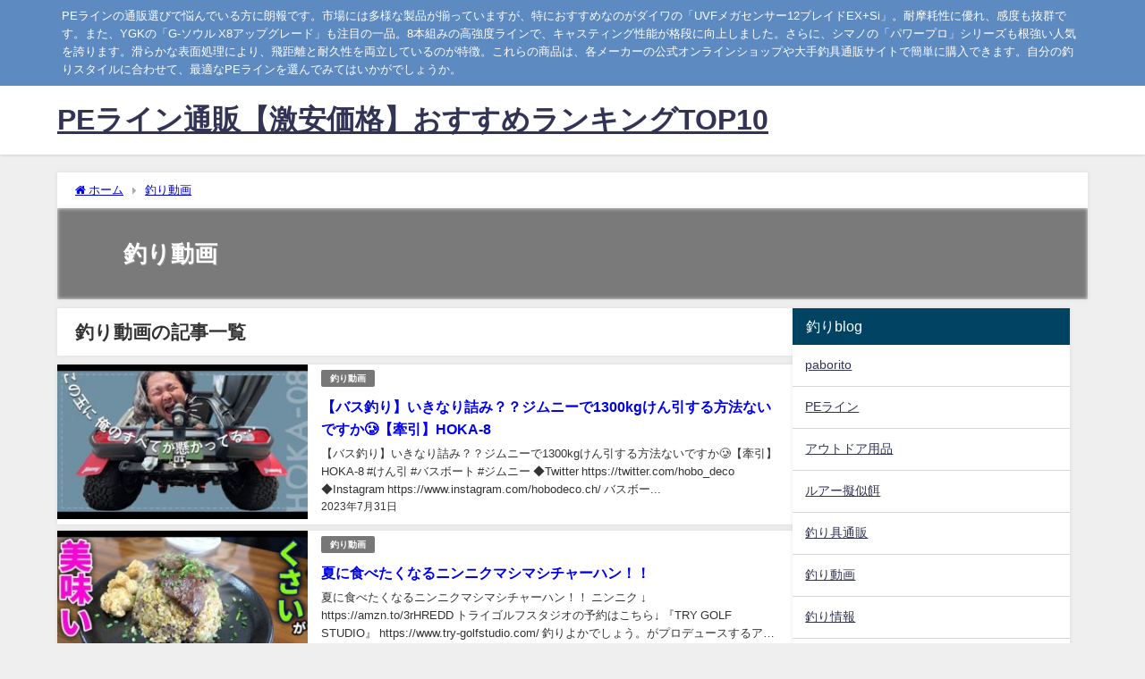

--- FILE ---
content_type: text/html; charset=UTF-8
request_url: https://www.seedexport.info/?cat=1&paged=45
body_size: 15955
content:
<!DOCTYPE html>
<html lang="ja">
<head>
<meta charset="utf-8">
<meta http-equiv="X-UA-Compatible" content="IE=edge">
<meta name="viewport" content="width=device-width, initial-scale=1" />
<title>釣り動画(ページ45)</title>
<meta name="description" content="">
<link rel="canonical" href="https://www.seedexport.info/?cat=1">
<link rel="shortcut icon" href="">
<!--[if IE]>
		<link rel="shortcut icon" href="">
<![endif]-->
<link rel="apple-touch-icon" href="" />

<!-- Search Engine Optimization by Rank Math - https://rankmath.com/ -->
<meta name="robots" content="index, follow, max-snippet:-1, max-video-preview:-1, max-image-preview:large"/>
<link rel="canonical" href="https://www.seedexport.info/?cat=1&paged=45" />
<link rel="prev" href="https://www.seedexport.info/?cat=1&#038;paged=44" />
<link rel="next" href="https://www.seedexport.info/?cat=1&#038;paged=46" />
<meta property="og:locale" content="ja_JP" />
<meta property="og:type" content="article" />
<meta property="og:title" content="釣り動画 - PEライン通販【激安価格】おすすめランキングTOP10" />
<meta property="og:url" content="https://www.seedexport.info/?cat=1&#038;paged=45" />
<meta property="og:site_name" content="PEライン通販【激安価格】おすすめランキングTOP10" />
<meta name="twitter:card" content="summary_large_image" />
<meta name="twitter:title" content="釣り動画 - PEライン通販【激安価格】おすすめランキングTOP10" />
<meta name="twitter:label1" content="投稿" />
<meta name="twitter:data1" content="5235" />
<script type="application/ld+json" class="rank-math-schema">{"@context":"https://schema.org","@graph":[{"@type":"Person","@id":"https://www.seedexport.info/#person","name":"PE\u30e9\u30a4\u30f3\u306e\u304a\u3059\u3059\u308110\u9078\uff01\u7279\u5fb4"},{"@type":"WebSite","@id":"https://www.seedexport.info/#website","url":"https://www.seedexport.info","name":"PE\u30e9\u30a4\u30f3\u306e\u304a\u3059\u3059\u308110\u9078\uff01\u7279\u5fb4","publisher":{"@id":"https://www.seedexport.info/#person"},"inLanguage":"ja"},{"@type":"CollectionPage","@id":"https://www.seedexport.info/?cat=1&amp;paged=45#webpage","url":"https://www.seedexport.info/?cat=1&amp;paged=45","name":"\u91e3\u308a\u52d5\u753b - PE\u30e9\u30a4\u30f3\u901a\u8ca9\u3010\u6fc0\u5b89\u4fa1\u683c\u3011\u304a\u3059\u3059\u3081\u30e9\u30f3\u30ad\u30f3\u30b0TOP10","isPartOf":{"@id":"https://www.seedexport.info/#website"},"inLanguage":"ja"}]}</script>
<!-- /Rank Math WordPress SEO プラグイン -->

<link rel='dns-prefetch' href='//cdnjs.cloudflare.com' />
<link rel='dns-prefetch' href='//www.googletagmanager.com' />
<link rel="alternate" type="application/rss+xml" title="PEライン通販【激安価格】おすすめランキングTOP10 &raquo; フィード" href="https://www.seedexport.info/?feed=rss2" />
<link rel="alternate" type="application/rss+xml" title="PEライン通販【激安価格】おすすめランキングTOP10 &raquo; コメントフィード" href="https://www.seedexport.info/?feed=comments-rss2" />
<link rel="alternate" type="application/rss+xml" title="PEライン通販【激安価格】おすすめランキングTOP10 &raquo; 釣り動画 カテゴリーのフィード" href="https://www.seedexport.info/?feed=rss2&#038;cat=1" />
<style id='wp-img-auto-sizes-contain-inline-css' type='text/css'>
img:is([sizes=auto i],[sizes^="auto," i]){contain-intrinsic-size:3000px 1500px}
/*# sourceURL=wp-img-auto-sizes-contain-inline-css */
</style>
<style id='wp-block-library-inline-css' type='text/css'>
:root{--wp-block-synced-color:#7a00df;--wp-block-synced-color--rgb:122,0,223;--wp-bound-block-color:var(--wp-block-synced-color);--wp-editor-canvas-background:#ddd;--wp-admin-theme-color:#007cba;--wp-admin-theme-color--rgb:0,124,186;--wp-admin-theme-color-darker-10:#006ba1;--wp-admin-theme-color-darker-10--rgb:0,107,160.5;--wp-admin-theme-color-darker-20:#005a87;--wp-admin-theme-color-darker-20--rgb:0,90,135;--wp-admin-border-width-focus:2px}@media (min-resolution:192dpi){:root{--wp-admin-border-width-focus:1.5px}}.wp-element-button{cursor:pointer}:root .has-very-light-gray-background-color{background-color:#eee}:root .has-very-dark-gray-background-color{background-color:#313131}:root .has-very-light-gray-color{color:#eee}:root .has-very-dark-gray-color{color:#313131}:root .has-vivid-green-cyan-to-vivid-cyan-blue-gradient-background{background:linear-gradient(135deg,#00d084,#0693e3)}:root .has-purple-crush-gradient-background{background:linear-gradient(135deg,#34e2e4,#4721fb 50%,#ab1dfe)}:root .has-hazy-dawn-gradient-background{background:linear-gradient(135deg,#faaca8,#dad0ec)}:root .has-subdued-olive-gradient-background{background:linear-gradient(135deg,#fafae1,#67a671)}:root .has-atomic-cream-gradient-background{background:linear-gradient(135deg,#fdd79a,#004a59)}:root .has-nightshade-gradient-background{background:linear-gradient(135deg,#330968,#31cdcf)}:root .has-midnight-gradient-background{background:linear-gradient(135deg,#020381,#2874fc)}:root{--wp--preset--font-size--normal:16px;--wp--preset--font-size--huge:42px}.has-regular-font-size{font-size:1em}.has-larger-font-size{font-size:2.625em}.has-normal-font-size{font-size:var(--wp--preset--font-size--normal)}.has-huge-font-size{font-size:var(--wp--preset--font-size--huge)}.has-text-align-center{text-align:center}.has-text-align-left{text-align:left}.has-text-align-right{text-align:right}.has-fit-text{white-space:nowrap!important}#end-resizable-editor-section{display:none}.aligncenter{clear:both}.items-justified-left{justify-content:flex-start}.items-justified-center{justify-content:center}.items-justified-right{justify-content:flex-end}.items-justified-space-between{justify-content:space-between}.screen-reader-text{border:0;clip-path:inset(50%);height:1px;margin:-1px;overflow:hidden;padding:0;position:absolute;width:1px;word-wrap:normal!important}.screen-reader-text:focus{background-color:#ddd;clip-path:none;color:#444;display:block;font-size:1em;height:auto;left:5px;line-height:normal;padding:15px 23px 14px;text-decoration:none;top:5px;width:auto;z-index:100000}html :where(.has-border-color){border-style:solid}html :where([style*=border-top-color]){border-top-style:solid}html :where([style*=border-right-color]){border-right-style:solid}html :where([style*=border-bottom-color]){border-bottom-style:solid}html :where([style*=border-left-color]){border-left-style:solid}html :where([style*=border-width]){border-style:solid}html :where([style*=border-top-width]){border-top-style:solid}html :where([style*=border-right-width]){border-right-style:solid}html :where([style*=border-bottom-width]){border-bottom-style:solid}html :where([style*=border-left-width]){border-left-style:solid}html :where(img[class*=wp-image-]){height:auto;max-width:100%}:where(figure){margin:0 0 1em}html :where(.is-position-sticky){--wp-admin--admin-bar--position-offset:var(--wp-admin--admin-bar--height,0px)}@media screen and (max-width:600px){html :where(.is-position-sticky){--wp-admin--admin-bar--position-offset:0px}}

/*# sourceURL=wp-block-library-inline-css */
</style><style id='global-styles-inline-css' type='text/css'>
:root{--wp--preset--aspect-ratio--square: 1;--wp--preset--aspect-ratio--4-3: 4/3;--wp--preset--aspect-ratio--3-4: 3/4;--wp--preset--aspect-ratio--3-2: 3/2;--wp--preset--aspect-ratio--2-3: 2/3;--wp--preset--aspect-ratio--16-9: 16/9;--wp--preset--aspect-ratio--9-16: 9/16;--wp--preset--color--black: #000000;--wp--preset--color--cyan-bluish-gray: #abb8c3;--wp--preset--color--white: #ffffff;--wp--preset--color--pale-pink: #f78da7;--wp--preset--color--vivid-red: #cf2e2e;--wp--preset--color--luminous-vivid-orange: #ff6900;--wp--preset--color--luminous-vivid-amber: #fcb900;--wp--preset--color--light-green-cyan: #7bdcb5;--wp--preset--color--vivid-green-cyan: #00d084;--wp--preset--color--pale-cyan-blue: #8ed1fc;--wp--preset--color--vivid-cyan-blue: #0693e3;--wp--preset--color--vivid-purple: #9b51e0;--wp--preset--color--light-blue: #70b8f1;--wp--preset--color--light-red: #ff8178;--wp--preset--color--light-green: #2ac113;--wp--preset--color--light-yellow: #ffe822;--wp--preset--color--light-orange: #ffa30d;--wp--preset--color--blue: #00f;--wp--preset--color--red: #f00;--wp--preset--color--purple: #674970;--wp--preset--color--gray: #ccc;--wp--preset--gradient--vivid-cyan-blue-to-vivid-purple: linear-gradient(135deg,rgb(6,147,227) 0%,rgb(155,81,224) 100%);--wp--preset--gradient--light-green-cyan-to-vivid-green-cyan: linear-gradient(135deg,rgb(122,220,180) 0%,rgb(0,208,130) 100%);--wp--preset--gradient--luminous-vivid-amber-to-luminous-vivid-orange: linear-gradient(135deg,rgb(252,185,0) 0%,rgb(255,105,0) 100%);--wp--preset--gradient--luminous-vivid-orange-to-vivid-red: linear-gradient(135deg,rgb(255,105,0) 0%,rgb(207,46,46) 100%);--wp--preset--gradient--very-light-gray-to-cyan-bluish-gray: linear-gradient(135deg,rgb(238,238,238) 0%,rgb(169,184,195) 100%);--wp--preset--gradient--cool-to-warm-spectrum: linear-gradient(135deg,rgb(74,234,220) 0%,rgb(151,120,209) 20%,rgb(207,42,186) 40%,rgb(238,44,130) 60%,rgb(251,105,98) 80%,rgb(254,248,76) 100%);--wp--preset--gradient--blush-light-purple: linear-gradient(135deg,rgb(255,206,236) 0%,rgb(152,150,240) 100%);--wp--preset--gradient--blush-bordeaux: linear-gradient(135deg,rgb(254,205,165) 0%,rgb(254,45,45) 50%,rgb(107,0,62) 100%);--wp--preset--gradient--luminous-dusk: linear-gradient(135deg,rgb(255,203,112) 0%,rgb(199,81,192) 50%,rgb(65,88,208) 100%);--wp--preset--gradient--pale-ocean: linear-gradient(135deg,rgb(255,245,203) 0%,rgb(182,227,212) 50%,rgb(51,167,181) 100%);--wp--preset--gradient--electric-grass: linear-gradient(135deg,rgb(202,248,128) 0%,rgb(113,206,126) 100%);--wp--preset--gradient--midnight: linear-gradient(135deg,rgb(2,3,129) 0%,rgb(40,116,252) 100%);--wp--preset--font-size--small: .8em;--wp--preset--font-size--medium: 1em;--wp--preset--font-size--large: 1.2em;--wp--preset--font-size--x-large: 42px;--wp--preset--font-size--xlarge: 1.5em;--wp--preset--font-size--xxlarge: 2em;--wp--preset--spacing--20: 0.44rem;--wp--preset--spacing--30: 0.67rem;--wp--preset--spacing--40: 1rem;--wp--preset--spacing--50: 1.5rem;--wp--preset--spacing--60: 2.25rem;--wp--preset--spacing--70: 3.38rem;--wp--preset--spacing--80: 5.06rem;--wp--preset--shadow--natural: 6px 6px 9px rgba(0, 0, 0, 0.2);--wp--preset--shadow--deep: 12px 12px 50px rgba(0, 0, 0, 0.4);--wp--preset--shadow--sharp: 6px 6px 0px rgba(0, 0, 0, 0.2);--wp--preset--shadow--outlined: 6px 6px 0px -3px rgb(255, 255, 255), 6px 6px rgb(0, 0, 0);--wp--preset--shadow--crisp: 6px 6px 0px rgb(0, 0, 0);--wp--custom--spacing--small: max(1.25rem, 5vw);--wp--custom--spacing--medium: clamp(2rem, 8vw, calc(4 * var(--wp--style--block-gap)));--wp--custom--spacing--large: clamp(4rem, 10vw, 8rem);--wp--custom--spacing--outer: var(--wp--custom--spacing--small, 1.25rem);--wp--custom--typography--font-size--huge: clamp(2.25rem, 4vw, 2.75rem);--wp--custom--typography--font-size--gigantic: clamp(2.75rem, 6vw, 3.25rem);--wp--custom--typography--font-size--colossal: clamp(3.25rem, 8vw, 6.25rem);--wp--custom--typography--line-height--tiny: 1.15;--wp--custom--typography--line-height--small: 1.2;--wp--custom--typography--line-height--medium: 1.4;--wp--custom--typography--line-height--normal: 1.6;}:root { --wp--style--global--content-size: 769px;--wp--style--global--wide-size: 1240px; }:where(body) { margin: 0; }.wp-site-blocks > .alignleft { float: left; margin-right: 2em; }.wp-site-blocks > .alignright { float: right; margin-left: 2em; }.wp-site-blocks > .aligncenter { justify-content: center; margin-left: auto; margin-right: auto; }:where(.wp-site-blocks) > * { margin-block-start: 1.5em; margin-block-end: 0; }:where(.wp-site-blocks) > :first-child { margin-block-start: 0; }:where(.wp-site-blocks) > :last-child { margin-block-end: 0; }:root { --wp--style--block-gap: 1.5em; }:root :where(.is-layout-flow) > :first-child{margin-block-start: 0;}:root :where(.is-layout-flow) > :last-child{margin-block-end: 0;}:root :where(.is-layout-flow) > *{margin-block-start: 1.5em;margin-block-end: 0;}:root :where(.is-layout-constrained) > :first-child{margin-block-start: 0;}:root :where(.is-layout-constrained) > :last-child{margin-block-end: 0;}:root :where(.is-layout-constrained) > *{margin-block-start: 1.5em;margin-block-end: 0;}:root :where(.is-layout-flex){gap: 1.5em;}:root :where(.is-layout-grid){gap: 1.5em;}.is-layout-flow > .alignleft{float: left;margin-inline-start: 0;margin-inline-end: 2em;}.is-layout-flow > .alignright{float: right;margin-inline-start: 2em;margin-inline-end: 0;}.is-layout-flow > .aligncenter{margin-left: auto !important;margin-right: auto !important;}.is-layout-constrained > .alignleft{float: left;margin-inline-start: 0;margin-inline-end: 2em;}.is-layout-constrained > .alignright{float: right;margin-inline-start: 2em;margin-inline-end: 0;}.is-layout-constrained > .aligncenter{margin-left: auto !important;margin-right: auto !important;}.is-layout-constrained > :where(:not(.alignleft):not(.alignright):not(.alignfull)){max-width: var(--wp--style--global--content-size);margin-left: auto !important;margin-right: auto !important;}.is-layout-constrained > .alignwide{max-width: var(--wp--style--global--wide-size);}body .is-layout-flex{display: flex;}.is-layout-flex{flex-wrap: wrap;align-items: center;}.is-layout-flex > :is(*, div){margin: 0;}body .is-layout-grid{display: grid;}.is-layout-grid > :is(*, div){margin: 0;}body{padding-top: 0px;padding-right: 0px;padding-bottom: 0px;padding-left: 0px;}:root :where(.wp-element-button, .wp-block-button__link){background-color: #32373c;border-width: 0;color: #fff;font-family: inherit;font-size: inherit;font-style: inherit;font-weight: inherit;letter-spacing: inherit;line-height: inherit;padding-top: calc(0.667em + 2px);padding-right: calc(1.333em + 2px);padding-bottom: calc(0.667em + 2px);padding-left: calc(1.333em + 2px);text-decoration: none;text-transform: inherit;}.has-black-color{color: var(--wp--preset--color--black) !important;}.has-cyan-bluish-gray-color{color: var(--wp--preset--color--cyan-bluish-gray) !important;}.has-white-color{color: var(--wp--preset--color--white) !important;}.has-pale-pink-color{color: var(--wp--preset--color--pale-pink) !important;}.has-vivid-red-color{color: var(--wp--preset--color--vivid-red) !important;}.has-luminous-vivid-orange-color{color: var(--wp--preset--color--luminous-vivid-orange) !important;}.has-luminous-vivid-amber-color{color: var(--wp--preset--color--luminous-vivid-amber) !important;}.has-light-green-cyan-color{color: var(--wp--preset--color--light-green-cyan) !important;}.has-vivid-green-cyan-color{color: var(--wp--preset--color--vivid-green-cyan) !important;}.has-pale-cyan-blue-color{color: var(--wp--preset--color--pale-cyan-blue) !important;}.has-vivid-cyan-blue-color{color: var(--wp--preset--color--vivid-cyan-blue) !important;}.has-vivid-purple-color{color: var(--wp--preset--color--vivid-purple) !important;}.has-light-blue-color{color: var(--wp--preset--color--light-blue) !important;}.has-light-red-color{color: var(--wp--preset--color--light-red) !important;}.has-light-green-color{color: var(--wp--preset--color--light-green) !important;}.has-light-yellow-color{color: var(--wp--preset--color--light-yellow) !important;}.has-light-orange-color{color: var(--wp--preset--color--light-orange) !important;}.has-blue-color{color: var(--wp--preset--color--blue) !important;}.has-red-color{color: var(--wp--preset--color--red) !important;}.has-purple-color{color: var(--wp--preset--color--purple) !important;}.has-gray-color{color: var(--wp--preset--color--gray) !important;}.has-black-background-color{background-color: var(--wp--preset--color--black) !important;}.has-cyan-bluish-gray-background-color{background-color: var(--wp--preset--color--cyan-bluish-gray) !important;}.has-white-background-color{background-color: var(--wp--preset--color--white) !important;}.has-pale-pink-background-color{background-color: var(--wp--preset--color--pale-pink) !important;}.has-vivid-red-background-color{background-color: var(--wp--preset--color--vivid-red) !important;}.has-luminous-vivid-orange-background-color{background-color: var(--wp--preset--color--luminous-vivid-orange) !important;}.has-luminous-vivid-amber-background-color{background-color: var(--wp--preset--color--luminous-vivid-amber) !important;}.has-light-green-cyan-background-color{background-color: var(--wp--preset--color--light-green-cyan) !important;}.has-vivid-green-cyan-background-color{background-color: var(--wp--preset--color--vivid-green-cyan) !important;}.has-pale-cyan-blue-background-color{background-color: var(--wp--preset--color--pale-cyan-blue) !important;}.has-vivid-cyan-blue-background-color{background-color: var(--wp--preset--color--vivid-cyan-blue) !important;}.has-vivid-purple-background-color{background-color: var(--wp--preset--color--vivid-purple) !important;}.has-light-blue-background-color{background-color: var(--wp--preset--color--light-blue) !important;}.has-light-red-background-color{background-color: var(--wp--preset--color--light-red) !important;}.has-light-green-background-color{background-color: var(--wp--preset--color--light-green) !important;}.has-light-yellow-background-color{background-color: var(--wp--preset--color--light-yellow) !important;}.has-light-orange-background-color{background-color: var(--wp--preset--color--light-orange) !important;}.has-blue-background-color{background-color: var(--wp--preset--color--blue) !important;}.has-red-background-color{background-color: var(--wp--preset--color--red) !important;}.has-purple-background-color{background-color: var(--wp--preset--color--purple) !important;}.has-gray-background-color{background-color: var(--wp--preset--color--gray) !important;}.has-black-border-color{border-color: var(--wp--preset--color--black) !important;}.has-cyan-bluish-gray-border-color{border-color: var(--wp--preset--color--cyan-bluish-gray) !important;}.has-white-border-color{border-color: var(--wp--preset--color--white) !important;}.has-pale-pink-border-color{border-color: var(--wp--preset--color--pale-pink) !important;}.has-vivid-red-border-color{border-color: var(--wp--preset--color--vivid-red) !important;}.has-luminous-vivid-orange-border-color{border-color: var(--wp--preset--color--luminous-vivid-orange) !important;}.has-luminous-vivid-amber-border-color{border-color: var(--wp--preset--color--luminous-vivid-amber) !important;}.has-light-green-cyan-border-color{border-color: var(--wp--preset--color--light-green-cyan) !important;}.has-vivid-green-cyan-border-color{border-color: var(--wp--preset--color--vivid-green-cyan) !important;}.has-pale-cyan-blue-border-color{border-color: var(--wp--preset--color--pale-cyan-blue) !important;}.has-vivid-cyan-blue-border-color{border-color: var(--wp--preset--color--vivid-cyan-blue) !important;}.has-vivid-purple-border-color{border-color: var(--wp--preset--color--vivid-purple) !important;}.has-light-blue-border-color{border-color: var(--wp--preset--color--light-blue) !important;}.has-light-red-border-color{border-color: var(--wp--preset--color--light-red) !important;}.has-light-green-border-color{border-color: var(--wp--preset--color--light-green) !important;}.has-light-yellow-border-color{border-color: var(--wp--preset--color--light-yellow) !important;}.has-light-orange-border-color{border-color: var(--wp--preset--color--light-orange) !important;}.has-blue-border-color{border-color: var(--wp--preset--color--blue) !important;}.has-red-border-color{border-color: var(--wp--preset--color--red) !important;}.has-purple-border-color{border-color: var(--wp--preset--color--purple) !important;}.has-gray-border-color{border-color: var(--wp--preset--color--gray) !important;}.has-vivid-cyan-blue-to-vivid-purple-gradient-background{background: var(--wp--preset--gradient--vivid-cyan-blue-to-vivid-purple) !important;}.has-light-green-cyan-to-vivid-green-cyan-gradient-background{background: var(--wp--preset--gradient--light-green-cyan-to-vivid-green-cyan) !important;}.has-luminous-vivid-amber-to-luminous-vivid-orange-gradient-background{background: var(--wp--preset--gradient--luminous-vivid-amber-to-luminous-vivid-orange) !important;}.has-luminous-vivid-orange-to-vivid-red-gradient-background{background: var(--wp--preset--gradient--luminous-vivid-orange-to-vivid-red) !important;}.has-very-light-gray-to-cyan-bluish-gray-gradient-background{background: var(--wp--preset--gradient--very-light-gray-to-cyan-bluish-gray) !important;}.has-cool-to-warm-spectrum-gradient-background{background: var(--wp--preset--gradient--cool-to-warm-spectrum) !important;}.has-blush-light-purple-gradient-background{background: var(--wp--preset--gradient--blush-light-purple) !important;}.has-blush-bordeaux-gradient-background{background: var(--wp--preset--gradient--blush-bordeaux) !important;}.has-luminous-dusk-gradient-background{background: var(--wp--preset--gradient--luminous-dusk) !important;}.has-pale-ocean-gradient-background{background: var(--wp--preset--gradient--pale-ocean) !important;}.has-electric-grass-gradient-background{background: var(--wp--preset--gradient--electric-grass) !important;}.has-midnight-gradient-background{background: var(--wp--preset--gradient--midnight) !important;}.has-small-font-size{font-size: var(--wp--preset--font-size--small) !important;}.has-medium-font-size{font-size: var(--wp--preset--font-size--medium) !important;}.has-large-font-size{font-size: var(--wp--preset--font-size--large) !important;}.has-x-large-font-size{font-size: var(--wp--preset--font-size--x-large) !important;}.has-xlarge-font-size{font-size: var(--wp--preset--font-size--xlarge) !important;}.has-xxlarge-font-size{font-size: var(--wp--preset--font-size--xxlarge) !important;}
/*# sourceURL=global-styles-inline-css */
</style>

<link rel='stylesheet'  href='https://www.seedexport.info/wp-content/themes/diver/css/style.min.css?ver=6.9&#038;theme=6.1.11'  media='all'>
<link rel='stylesheet'  href='https://www.seedexport.info/wp-content/themes/diver-child/diver_child/style.css?theme=6.1.11'  media='all'>
<script type="text/javascript"src="https://www.seedexport.info/wp-includes/js/jquery/jquery.min.js?ver=3.7.1&amp;theme=6.1.11" id="jquery-core-js"></script>
<script type="text/javascript"src="https://www.seedexport.info/wp-includes/js/jquery/jquery-migrate.min.js?ver=3.4.1&amp;theme=6.1.11" id="jquery-migrate-js"></script>
<link rel="https://api.w.org/" href="https://www.seedexport.info/index.php?rest_route=/" /><link rel="alternate" title="JSON" type="application/json" href="https://www.seedexport.info/index.php?rest_route=/wp/v2/categories/1" /><link rel="EditURI" type="application/rsd+xml" title="RSD" href="https://www.seedexport.info/xmlrpc.php?rsd" />
<meta name="generator" content="WordPress 6.9" />
<meta name="generator" content="Site Kit by Google 1.171.0" /><script type="application/ld+json" class="json-ld">[]</script>
<link rel="prev" href="https://www.seedexport.info/?cat=1&#038;paged=44" />
<link rel="next" href="https://www.seedexport.info/?cat=1&#038;paged=46" />
<style>body{background-image:url('');}</style> <style> #onlynav ul ul,#nav_fixed #nav ul ul,.header-logo #nav ul ul {visibility:hidden;opacity:0;transition:.2s ease-in-out;transform:translateY(10px);}#onlynav ul ul ul,#nav_fixed #nav ul ul ul,.header-logo #nav ul ul ul {transform:translateX(-20px) translateY(0);}#onlynav ul li:hover > ul,#nav_fixed #nav ul li:hover > ul,.header-logo #nav ul li:hover > ul{visibility:visible;opacity:1;transform:translateY(0);}#onlynav ul ul li:hover > ul,#nav_fixed #nav ul ul li:hover > ul,.header-logo #nav ul ul li:hover > ul{transform:translateX(0) translateY(0);}</style><style>body{background-color:#efefef;color:#333333;}:where(a){color:#333355;}:where(a):hover{color:#6495ED}:where(.content){color:#000;}:where(.content) a{color:#6f97bc;}:where(.content) a:hover{color:#6495ED;}.header-wrap,#header ul.sub-menu, #header ul.children,#scrollnav,.description_sp{background:#ffffff;color:#333333}.header-wrap a,#scrollnav a,div.logo_title{color:#333355;}.header-wrap a:hover,div.logo_title:hover{color:#6495ED}.drawer-nav-btn span{background-color:#333355;}.drawer-nav-btn:before,.drawer-nav-btn:after {border-color:#333355;}#scrollnav ul li a{background:rgba(255,255,255,.8);color:#505050}.header_small_menu{background:#5d8ac1;color:#fff}.header_small_menu a{color:#fff}.header_small_menu a:hover{color:#6495ED}#nav_fixed.fixed, #nav_fixed #nav ul ul{background:#ffffff;color:#333333}#nav_fixed.fixed a,#nav_fixed .logo_title{color:#333355}#nav_fixed.fixed a:hover{color:#6495ED}#nav_fixed .drawer-nav-btn:before,#nav_fixed .drawer-nav-btn:after{border-color:#333355;}#nav_fixed .drawer-nav-btn span{background-color:#333355;}#onlynav{background:#fff;color:#333}#onlynav ul li a{color:#333}#onlynav ul ul.sub-menu{background:#fff}#onlynav div > ul > li > a:before{border-color:#333}#onlynav ul > li:hover > a:hover,#onlynav ul>li:hover>a,#onlynav ul>li:hover li:hover>a,#onlynav ul li:hover ul li ul li:hover > a{background:#5d8ac1;color:#fff}#onlynav ul li ul li ul:before{border-left-color:#fff}#onlynav ul li:last-child ul li ul:before{border-right-color:#fff}#bigfooter{background:#fff;color:#333333}#bigfooter a{color:#333355}#bigfooter a:hover{color:#6495ED}#footer{background:#fff;color:#999}#footer a{color:#333355}#footer a:hover{color:#6495ED}#sidebar .widget{background:#fff;color:#333;}#sidebar .widget a{color:#333355;}#sidebar .widget a:hover{color:#6495ED;}.post-box-contents,#main-wrap #pickup_posts_container img,.hentry, #single-main .post-sub,.navigation,.single_thumbnail,.in_loop,#breadcrumb,.pickup-cat-list,.maintop-widget, .mainbottom-widget,#share_plz,.sticky-post-box,.catpage_content_wrap,.cat-post-main{background:#fff;}.post-box{border-color:#eee;}.drawer_content_title,.searchbox_content_title{background:#eee;color:#333;}.drawer-nav,#header_search{background:#fff}.drawer-nav,.drawer-nav a,#header_search,#header_search a{color:#000}#footer_sticky_menu{background:rgba(255,255,255,.8)}.footermenu_col{background:rgba(255,255,255,.8);color:#333;}a.page-numbers{background:#afafaf;color:#fff;}.pagination .current{background:#607d8b;color:#fff;}</style><style>@media screen and (min-width:1201px){#main-wrap,.header-wrap .header-logo,.header_small_content,.bigfooter_wrap,.footer_content,.container_top_widget,.container_bottom_widget{width:90%;}}@media screen and (max-width:1200px){ #main-wrap,.header-wrap .header-logo, .header_small_content, .bigfooter_wrap,.footer_content, .container_top_widget, .container_bottom_widget{width:96%;}}@media screen and (max-width:768px){#main-wrap,.header-wrap .header-logo,.header_small_content,.bigfooter_wrap,.footer_content,.container_top_widget,.container_bottom_widget{width:100%;}}@media screen and (min-width:960px){#sidebar {width:310px;}}</style><style type="text/css" id="diver-custom-heading-css">.content h2:where(:not([class])),:where(.is-editor-blocks) :where(.content) h2:not(.sc_heading){color:#fff;background-color:#607d8b;border-radius:5px;}.content h3:where(:not([class])),:where(.is-editor-blocks) :where(.content) h3:not(.sc_heading){color:#000;background-color:#000;border-bottom:2px solid #000;background:transparent;padding-left:0px;padding-right:0px;}.content h4:where(:not([class])),:where(.is-editor-blocks) :where(.content) h4:not(.sc_heading){color:#000;background-color:#000;background:transparent;display:flex;align-items:center;padding:0px;}.content h4:where(:not([class])):before,:where(.is-editor-blocks) :where(.content) h4:not(.sc_heading):before{content:"";width:.6em;height:.6em;margin-right:.6em;background-color:#000;transform:rotate(45deg);}.content h5:where(:not([class])),:where(.is-editor-blocks) :where(.content) h5:not(.sc_heading){color:#000;}</style>
<script src="https://www.youtube.com/iframe_api"></script>

<link rel='stylesheet'  href='https://maxcdn.bootstrapcdn.com/font-awesome/4.7.0/css/font-awesome.min.css'  media='all'>
<link rel='stylesheet'  href='https://cdnjs.cloudflare.com/ajax/libs/lity/2.3.1/lity.min.css'  media='all'>
</head>
<body itemscope="itemscope" itemtype="http://schema.org/WebPage" class="archive paged category category-move category-1 wp-embed-responsive paged-45 category-paged-45 wp-theme-diver wp-child-theme-diver-childdiver_child  l-sidebar-right">

<div id="container">
<!-- header -->
	<!-- lpページでは表示しない -->
	<div id="header" class="clearfix">
					<header class="header-wrap" role="banner" itemscope="itemscope" itemtype="http://schema.org/WPHeader">
			<div class="header_small_menu clearfix">
		<div class="header_small_content">
			<div id="description">PEラインの通販選びで悩んでいる方に朗報です。市場には多様な製品が揃っていますが、特におすすめなのがダイワの「UVFメガセンサー12ブレイドEX+Si」。耐摩耗性に優れ、感度も抜群です。また、YGKの「G-ソウル X8アップグレード」も注目の一品。8本組みの高強度ラインで、キャスティング性能が格段に向上しました。さらに、シマノの「パワープロ」シリーズも根強い人気を誇ります。滑らかな表面処理により、飛距離と耐久性を両立しているのが特徴。これらの商品は、各メーカーの公式オンラインショップや大手釣具通販サイトで簡単に購入できます。自分の釣りスタイルに合わせて、最適なPEラインを選んでみてはいかがでしょうか。</div>
			<nav class="header_small_menu_right" role="navigation" itemscope="itemscope" itemtype="http://scheme.org/SiteNavigationElement">
							</nav>
		</div>
	</div>

			<div class="header-logo clearfix">
				

				<!-- /Navigation -->

								<div id="logo">
										<a href="https://www.seedexport.info/">
													<div class="logo_title">PEライン通販【激安価格】おすすめランキングTOP10</div>
											</a>
				</div>
									<nav id="nav" role="navigation" itemscope="itemscope" itemtype="http://scheme.org/SiteNavigationElement">
											</nav>
							</div>
		</header>
		<nav id="scrollnav" role="navigation" itemscope="itemscope" itemtype="http://scheme.org/SiteNavigationElement">
					</nav>
		
		<div id="nav_fixed">
		<div class="header-logo clearfix">
			<!-- Navigation -->
			

			<!-- /Navigation -->
			<div class="logo clearfix">
				<a href="https://www.seedexport.info/">
											<div class="logo_title">PEライン通販【激安価格】おすすめランキングTOP10</div>
									</a>
			</div>
					<nav id="nav" role="navigation" itemscope="itemscope" itemtype="http://scheme.org/SiteNavigationElement">
							</nav>
				</div>
	</div>
							</div>
	<div class="d_sp">
		</div>
	
	<div id="main-wrap">
	<div id="breadcrumb"><ul itemscope itemtype="http://schema.org/BreadcrumbList"><li itemprop="itemListElement" itemscope itemtype="http://schema.org/ListItem"><a href="https://www.seedexport.info/" itemprop="item"><span itemprop="name"><i class="fa fa-home" aria-hidden="true"></i> ホーム</span></a><meta itemprop="position" content="1" /></li><li itemprop="itemListElement" itemscope itemtype="http://schema.org/ListItem"><a href="https://www.seedexport.info/?cat=1" itemprop="item"><span itemprop="name">釣り動画</span></a><meta itemprop="position" content="2" /></li></ul></div>	

    <div class="catpage_content_wrap" style="color:#fff;">
    <div class="cover lazyload" data-bg="" style="background-color: #999;"></div>
        <div class="innner clearfix">
            <div class="catpage_inner_content">
                <h1 class="catpage_title">釣り動画</h1>
                                              </div>
                            <div class="catpage_tag">
                                    </div>
                    </div>
    </div>

	<div class="l-main-container">
		<!-- main -->
		<main id="main" style="margin-right:-330px;padding-right:330px;" role="main">
						<div class="wrap-post-title">釣り動画の記事一覧</div>

			<section class="wrap-post-box">
					<article class="post-box post-1" role="article">
				<div class="post-box-contents clearfix" data-href="https://www.seedexport.info/?p=31369">
				<figure class="post_thumbnail post-box-thumbnail">
												<div class="post_thumbnail_wrap post-box-thumbnail__wrap">
								<img src="[data-uri]" width="300" height="225" alt="【バス釣り】いきなり詰み？？ジムニーで1300kgけん引する方法ないですか🥲【牽引】HOKA-8" loading="lazy" data-src="https://www.seedexport.info/wp-content/uploads/2023/07/youtuber-press_1N4o5LxsyBs__post_id-31369__-300x225.jpg" class="lazyload">
														</div>
										</figure>
					<section class="post-meta-all">
											<div class="post-cat" style="background:"><a href="https://www.seedexport.info/?cat=1" rel="category tag">釣り動画</a></div>
																		<div class="post-title">
								<a href="https://www.seedexport.info/?p=31369" title="【バス釣り】いきなり詰み？？ジムニーで1300kgけん引する方法ないですか🥲【牽引】HOKA-8" rel="bookmark">【バス釣り】いきなり詰み？？ジムニーで1300kgけん引する方法ないですか🥲【牽引】HOKA-8</a>
						</div>
													<time class="post-date" datetime="2023-07-31">
							2023年7月31日	
							</time>
												<div class="post-substr">
															【バス釣り】いきなり詰み？？ジムニーで1300kgけん引する方法ないですか🥲【牽引】HOKA-8 #けん引 #バスボート #ジムニー ◆Twitter https://twitter.com/hobo_deco ◆Instagram https://www.instagram.com/hobodeco.ch/ バスボー...													</div>
											</section>
				</div>
			</article>
												<article class="post-box post-2" role="article">
				<div class="post-box-contents clearfix" data-href="https://www.seedexport.info/?p=31365">
				<figure class="post_thumbnail post-box-thumbnail">
												<div class="post_thumbnail_wrap post-box-thumbnail__wrap">
								<img src="[data-uri]" width="300" height="225" alt="夏に食べたくなるニンニクマシマシチャーハン！！" loading="lazy" data-src="https://www.seedexport.info/wp-content/uploads/2023/07/youtuber-press_31365__post_id-31365__-300x225.jpg" class="lazyload">
														</div>
										</figure>
					<section class="post-meta-all">
											<div class="post-cat" style="background:"><a href="https://www.seedexport.info/?cat=1" rel="category tag">釣り動画</a></div>
																		<div class="post-title">
								<a href="https://www.seedexport.info/?p=31365" title="夏に食べたくなるニンニクマシマシチャーハン！！" rel="bookmark">夏に食べたくなるニンニクマシマシチャーハン！！</a>
						</div>
													<time class="post-date" datetime="2023-07-31">
							2023年7月31日	
							</time>
												<div class="post-substr">
															夏に食べたくなるニンニクマシマシチャーハン！！ ニンニク ↓ https://amzn.to/3rHREDD トライゴルフスタジオの予約はこちら↓ 『TRY GOLF STUDIO』 https://www.try-golfstudio.com/ 釣りよかでしょう。がプロデュースするアウトドアブランド『ARAKA』 ↓...													</div>
											</section>
				</div>
			</article>
												<article class="post-box post-3" role="article">
				<div class="post-box-contents clearfix" data-href="https://www.seedexport.info/?p=31359">
				<figure class="post_thumbnail post-box-thumbnail">
												<div class="post_thumbnail_wrap post-box-thumbnail__wrap">
								<img src="[data-uri]" width="300" height="225" alt="【バス釣り】新章開幕！デイズ360の新シリーズを考える…2ピースも出る？" loading="lazy" data-src="https://www.seedexport.info/wp-content/uploads/2023/07/youtuber-press_31359__post_id-31359__-1-300x225.jpg" class="lazyload">
														</div>
										</figure>
					<section class="post-meta-all">
											<div class="post-cat" style="background:"><a href="https://www.seedexport.info/?cat=1" rel="category tag">釣り動画</a></div>
																		<div class="post-title">
								<a href="https://www.seedexport.info/?p=31359" title="【バス釣り】新章開幕！デイズ360の新シリーズを考える…2ピースも出る？" rel="bookmark">【バス釣り】新章開幕！デイズ360の新シリーズを考える…2ピースも出る？</a>
						</div>
													<time class="post-date" datetime="2023-07-31">
							2023年7月31日	
							</time>
												<div class="post-substr">
															【バス釣り】新章開幕！デイズ360の新シリーズを考える…2ピースも出る？ ご視聴ありがとうございます！ プロトロッド研究所SEASON3がスタート致しました！！ 今回は川上さんをお呼びして デイズ360シリーズのNEWアイテム会議を行います♪ 2ピースロッドは可能？必要性は？ 新たなロッドの使用感は？ 実釣を交えて会議...													</div>
											</section>
				</div>
			</article>
												<article class="post-box post-4" role="article">
				<div class="post-box-contents clearfix" data-href="https://www.seedexport.info/?p=31354">
				<figure class="post_thumbnail post-box-thumbnail">
												<div class="post_thumbnail_wrap post-box-thumbnail__wrap">
								<img src="[data-uri]" width="300" height="225" alt="え、ブラックバスって僕らアヒルも捕食対象なんですか？？？" loading="lazy" data-src="https://www.seedexport.info/wp-content/uploads/2023/07/youtuber-press_31354__post_id-31354__-300x225.jpg" class="lazyload">
														</div>
										</figure>
					<section class="post-meta-all">
											<div class="post-cat" style="background:"><a href="https://www.seedexport.info/?cat=1" rel="category tag">釣り動画</a></div>
																		<div class="post-title">
								<a href="https://www.seedexport.info/?p=31354" title="え、ブラックバスって僕らアヒルも捕食対象なんですか？？？" rel="bookmark">え、ブラックバスって僕らアヒルも捕食対象なんですか？？？</a>
						</div>
													<time class="post-date" datetime="2023-07-31">
							2023年7月31日	
							</time>
												<div class="post-substr">
															え、ブラックバスって僕らアヒルも捕食対象なんですか？？？ 釣りは限りなく魚の事を考えた分だけ上手くなるものだと考えます。 もしアンチ自然的なルアーを選んで釣ったとしても、それは魚にとって自然だった。それ意外ない。 魚と人間が完全に分かり合える事はない。だから釣りには無限の可能性がある。その可能性はまだ続く。 アヒルちゃ...													</div>
											</section>
				</div>
			</article>
												<article class="post-box post-5" role="article">
				<div class="post-box-contents clearfix" data-href="https://www.seedexport.info/?p=31349">
				<figure class="post_thumbnail post-box-thumbnail">
												<div class="post_thumbnail_wrap post-box-thumbnail__wrap">
								<img src="[data-uri]" width="300" height="225" alt="車4台分の超巨大投網を激荒れの堤防に投げたら食材取れすぎた…" loading="lazy" data-src="https://www.seedexport.info/wp-content/uploads/2023/07/youtuber-press_pbKoNgfJg1o__post_id-31349__-300x225.jpg" class="lazyload">
														</div>
										</figure>
					<section class="post-meta-all">
											<div class="post-cat" style="background:"><a href="https://www.seedexport.info/?cat=1" rel="category tag">釣り動画</a></div>
																		<div class="post-title">
								<a href="https://www.seedexport.info/?p=31349" title="車4台分の超巨大投網を激荒れの堤防に投げたら食材取れすぎた…" rel="bookmark">車4台分の超巨大投網を激荒れの堤防に投げたら食材取れすぎた…</a>
						</div>
													<time class="post-date" datetime="2023-07-31">
							2023年7月31日	
							</time>
												<div class="post-substr">
															車4台分の超巨大投網を激荒れの堤防に投げたら食材取れすぎた… ヒロポンさんのチャンネルはこちら https://youtube.com/@philopon あらかわのSNSフォローしてね！ インスタ特によく更新してます！ あらかわの使うライトはこちらから https://amzn.to/3NDq4yO Instagra...													</div>
											</section>
				</div>
			</article>
												<article class="post-box post-6" role="article">
				<div class="post-box-contents clearfix" data-href="https://www.seedexport.info/?p=31346">
				<figure class="post_thumbnail post-box-thumbnail">
												<div class="post_thumbnail_wrap post-box-thumbnail__wrap">
								<img src="[data-uri]" width="300" height="225" alt="『釣りビジョンクエスト』～目指せ釣りの匠～#3" loading="lazy" data-src="https://www.seedexport.info/wp-content/uploads/2023/07/youtuber-press__FRZw3vLvlk__post_id-31346__-300x225.jpg" class="lazyload">
														</div>
										</figure>
					<section class="post-meta-all">
											<div class="post-cat" style="background:"><a href="https://www.seedexport.info/?cat=1" rel="category tag">釣り動画</a></div>
																		<div class="post-title">
								<a href="https://www.seedexport.info/?p=31346" title="『釣りビジョンクエスト』～目指せ釣りの匠～#3" rel="bookmark">『釣りビジョンクエスト』～目指せ釣りの匠～#3</a>
						</div>
													<time class="post-date" datetime="2023-07-30">
							2023年7月30日	
							</time>
												<div class="post-substr">
															『釣りビジョンクエスト』～目指せ釣りの匠～#3 前回の釣行の雪辱を晴らすため、海上釣堀に乗り込んだ匠＆スタッフ一行。 どうしても釣果が欲しいというディレクターの気持ちをどうか温かい目で観ていただきたい。 実はこの企画、匠のインスタグラムフォロワーが年内に1000人を超えなければ強制終了となる。 応援していただける方は匠...													</div>
											</section>
				</div>
			</article>
												<article class="post-box post-7" role="article">
				<div class="post-box-contents clearfix" data-href="https://www.seedexport.info/?p=31344">
				<figure class="post_thumbnail post-box-thumbnail">
												<div class="post_thumbnail_wrap post-box-thumbnail__wrap">
								<img src="[data-uri]" width="300" height="225" alt="【大漁】念願の船釣り！【朝釣り】" loading="lazy" data-src="https://www.seedexport.info/wp-content/uploads/2023/07/youtuber-press_31344__post_id-31344__-300x225.jpg" class="lazyload">
														</div>
										</figure>
					<section class="post-meta-all">
											<div class="post-cat" style="background:"><a href="https://www.seedexport.info/?cat=1" rel="category tag">釣り動画</a></div>
																		<div class="post-title">
								<a href="https://www.seedexport.info/?p=31344" title="【大漁】念願の船釣り！【朝釣り】" rel="bookmark">【大漁】念願の船釣り！【朝釣り】</a>
						</div>
													<time class="post-date" datetime="2023-07-30">
							2023年7月30日	
							</time>
												<div class="post-substr">
															【大漁】念願の船釣り！【朝釣り】 佐々木美玲と高本彩花が早朝から念願の船釣りに挑戦！ 釣った魚は高本彩花がマイ包丁で捌きます！ 今回の目標は「鯛を釣ること」 果たしてゲットできたのか！？ ぜひご覧ください！ ＜衣装提供＞ グローブライド株式会社 https://www.globeride.co.jp/ ＜出演＞ 佐々木...													</div>
											</section>
				</div>
			</article>
												<article class="post-box post-8" role="article">
				<div class="post-box-contents clearfix" data-href="https://www.seedexport.info/?p=31339">
				<figure class="post_thumbnail post-box-thumbnail">
												<div class="post_thumbnail_wrap post-box-thumbnail__wrap">
								<img src="[data-uri]" width="300" height="225" alt="【釣り時季】トーナメントチャンピオンの”有言実行”夏のチヌ釣り術!!" loading="lazy" data-src="https://www.seedexport.info/wp-content/uploads/2023/07/youtuber-press_q40_PKqiObA__post_id-31339__-300x225.jpg" class="lazyload">
														</div>
										</figure>
					<section class="post-meta-all">
											<div class="post-cat" style="background:"><a href="https://www.seedexport.info/?cat=1" rel="category tag">釣り動画</a></div>
																		<div class="post-title">
								<a href="https://www.seedexport.info/?p=31339" title="【釣り時季】トーナメントチャンピオンの”有言実行”夏のチヌ釣り術!!" rel="bookmark">【釣り時季】トーナメントチャンピオンの”有言実行”夏のチヌ釣り術!!</a>
						</div>
													<time class="post-date" datetime="2023-07-30">
							2023年7月30日	
							</time>
												<div class="post-substr">
															【釣り時季】トーナメントチャンピオンの”有言実行”夏のチヌ釣り術!!...													</div>
											</section>
				</div>
			</article>
												<article class="post-box post-9" role="article">
				<div class="post-box-contents clearfix" data-href="https://www.seedexport.info/?p=31334">
				<figure class="post_thumbnail post-box-thumbnail">
												<div class="post_thumbnail_wrap post-box-thumbnail__wrap">
								<img src="[data-uri]" width="300" height="225" alt="100均釣り具【セリア】のマイクロスプーンを使ってみた結果・・・" loading="lazy" data-src="https://www.seedexport.info/wp-content/uploads/2023/07/youtuber-press_31334__post_id-31334__-300x225.jpg" class="lazyload">
														</div>
										</figure>
					<section class="post-meta-all">
											<div class="post-cat" style="background:"><a href="https://www.seedexport.info/?cat=1" rel="category tag">釣り動画</a></div>
																		<div class="post-title">
								<a href="https://www.seedexport.info/?p=31334" title="100均釣り具【セリア】のマイクロスプーンを使ってみた結果・・・" rel="bookmark">100均釣り具【セリア】のマイクロスプーンを使ってみた結果・・・</a>
						</div>
													<time class="post-date" datetime="2023-07-30">
							2023年7月30日	
							</time>
												<div class="post-substr">
															100均釣り具【セリア】のマイクロスプーンを使ってみた結果・・・ ＃100均釣り具 ＃セリア釣り具 ＃マイクロスプーン 【釣りキチ：マチャ】 ブログ：ツリアメブログ【http://itsukaamenohini.seesaa.net/】 個人チャンネル：https://www.youtube.com/user/trk0...													</div>
											</section>
				</div>
			</article>
												<article class="post-box post-10" role="article">
				<div class="post-box-contents clearfix" data-href="https://www.seedexport.info/?p=31330">
				<figure class="post_thumbnail post-box-thumbnail">
												<div class="post_thumbnail_wrap post-box-thumbnail__wrap">
								<img src="[data-uri]" width="300" height="225" alt="琵琶湖バス釣りライブR5-7/30" loading="lazy" data-src="https://www.seedexport.info/wp-content/uploads/2023/07/youtuber-press_IS6qZCY4vQE__post_id-31330__-300x225.jpg" class="lazyload">
														</div>
										</figure>
					<section class="post-meta-all">
											<div class="post-cat" style="background:"><a href="https://www.seedexport.info/?cat=1" rel="category tag">釣り動画</a></div>
																		<div class="post-title">
								<a href="https://www.seedexport.info/?p=31330" title="琵琶湖バス釣りライブR5-7/30" rel="bookmark">琵琶湖バス釣りライブR5-7/30</a>
						</div>
													<time class="post-date" datetime="2023-07-30">
							2023年7月30日	
							</time>
												<div class="post-substr">
															琵琶湖バス釣りライブR5-7/30...													</div>
											</section>
				</div>
			</article>
												<article class="post-box post-11" role="article">
				<div class="post-box-contents clearfix" data-href="https://www.seedexport.info/?p=31326">
				<figure class="post_thumbnail post-box-thumbnail">
												<div class="post_thumbnail_wrap post-box-thumbnail__wrap">
								<img src="[data-uri]" width="300" height="225" alt="【沖縄釣り】那覇の漁港は意外に高活性だった　沖縄釣武士撃沈釣行記2023　夏フカセ・カーエー編018" loading="lazy" data-src="https://www.seedexport.info/wp-content/uploads/2023/07/youtuber-press_31326__post_id-31326__-1-300x225.jpg" class="lazyload">
														</div>
										</figure>
					<section class="post-meta-all">
											<div class="post-cat" style="background:"><a href="https://www.seedexport.info/?cat=1" rel="category tag">釣り動画</a></div>
																		<div class="post-title">
								<a href="https://www.seedexport.info/?p=31326" title="【沖縄釣り】那覇の漁港は意外に高活性だった　沖縄釣武士撃沈釣行記2023　夏フカセ・カーエー編018" rel="bookmark">【沖縄釣り】那覇の漁港は意外に高活性だった　沖縄釣武士撃沈釣行記2023　夏フカセ・カーエー編018</a>
						</div>
													<time class="post-date" datetime="2023-07-30">
							2023年7月30日	
							</time>
												<div class="post-substr">
															【沖縄釣り】那覇の漁港は意外に高活性だった　沖縄釣武士撃沈釣行記2023　夏フカセ・カーエー編018 ＃沖縄磯釣り＃カーエー釣り＃フカセ釣り 今回は久しぶりに那覇の漁港調査！今年４回目にしてやっと高活性な日に釣行できました。小さいですが、何とかお土産も確保！ ※視聴者様あってのチャンネルです、動画作成意欲、モチベーショ...													</div>
											</section>
				</div>
			</article>
												<article class="post-box post-12" role="article">
				<div class="post-box-contents clearfix" data-href="https://www.seedexport.info/?p=31322">
				<figure class="post_thumbnail post-box-thumbnail">
												<div class="post_thumbnail_wrap post-box-thumbnail__wrap">
								<img src="[data-uri]" width="300" height="225" alt="シマノジャパンカップ鮎釣り選手権　中日本セミファイナル   HD 1080p" loading="lazy" data-src="https://www.seedexport.info/wp-content/uploads/2023/07/youtuber-press_31322__post_id-31322__-300x225.jpg" class="lazyload">
														</div>
										</figure>
					<section class="post-meta-all">
											<div class="post-cat" style="background:"><a href="https://www.seedexport.info/?cat=1" rel="category tag">釣り動画</a></div>
																		<div class="post-title">
								<a href="https://www.seedexport.info/?p=31322" title="シマノジャパンカップ鮎釣り選手権　中日本セミファイナル   HD 1080p" rel="bookmark">シマノジャパンカップ鮎釣り選手権　中日本セミファイナル   HD 1080p</a>
						</div>
													<time class="post-date" datetime="2023-07-30">
							2023年7月30日	
							</time>
												<div class="post-substr">
															シマノジャパンカップ鮎釣り選手権　中日本セミファイナル HD 1080p シマノジャパンカップの中日本セミファイナル大会に出場して来ました！ トラブルはありましたが、なんとか勝ち上がる事ができました！！ 全国大会も頑張ります！...													</div>
											</section>
				</div>
			</article>
												<article class="post-box post-13" role="article">
				<div class="post-box-contents clearfix" data-href="https://www.seedexport.info/?p=31318">
				<figure class="post_thumbnail post-box-thumbnail">
												<div class="post_thumbnail_wrap post-box-thumbnail__wrap">
								<img src="[data-uri]" width="300" height="225" alt="″ 水深１０ｃｍの沼 ″で、釣りをしたらとんでもない事態になったｗｗｗ" loading="lazy" data-src="https://www.seedexport.info/wp-content/uploads/2023/07/youtuber-press_ZLIegn5T9FY__post_id-31318__-300x225.jpg" class="lazyload">
														</div>
										</figure>
					<section class="post-meta-all">
											<div class="post-cat" style="background:"><a href="https://www.seedexport.info/?cat=1" rel="category tag">釣り動画</a></div>
																		<div class="post-title">
								<a href="https://www.seedexport.info/?p=31318" title="″ 水深１０ｃｍの沼 ″で、釣りをしたらとんでもない事態になったｗｗｗ" rel="bookmark">″ 水深１０ｃｍの沼 ″で、釣りをしたらとんでもない事態になったｗｗｗ</a>
						</div>
													<time class="post-date" datetime="2023-07-30">
							2023年7月30日	
							</time>
												<div class="post-substr">
															″ 水深１０ｃｍの沼 ″で、釣りをしたらとんでもない事態になったｗｗｗ 浅いから魚が丸見え。目の前に大きいルアーを通してみると・・・ ☐main：youtube.com/@Atsumi.Takuma ☐second：youtube.com/@Atsumi.Takuma2 ☐twitter：https://twitter...													</div>
											</section>
				</div>
			</article>
												<article class="post-box post-14" role="article">
				<div class="post-box-contents clearfix" data-href="https://www.seedexport.info/?p=31314">
				<figure class="post_thumbnail post-box-thumbnail">
												<div class="post_thumbnail_wrap post-box-thumbnail__wrap">
								<img src="[data-uri]" width="300" height="225" alt="川で釣れたチヌって美味いんか？" loading="lazy" data-src="https://www.seedexport.info/wp-content/uploads/2023/07/youtuber-press_31314__post_id-31314__-300x225.jpg" class="lazyload">
														</div>
										</figure>
					<section class="post-meta-all">
											<div class="post-cat" style="background:"><a href="https://www.seedexport.info/?cat=1" rel="category tag">釣り動画</a></div>
																		<div class="post-title">
								<a href="https://www.seedexport.info/?p=31314" title="川で釣れたチヌって美味いんか？" rel="bookmark">川で釣れたチヌって美味いんか？</a>
						</div>
													<time class="post-date" datetime="2023-07-30">
							2023年7月30日	
							</time>
												<div class="post-substr">
															川で釣れたチヌって美味いんか？...													</div>
											</section>
				</div>
			</article>
												<article class="post-box post-15" role="article">
				<div class="post-box-contents clearfix" data-href="https://www.seedexport.info/?p=31309">
				<figure class="post_thumbnail post-box-thumbnail">
												<div class="post_thumbnail_wrap post-box-thumbnail__wrap">
								<img src="[data-uri]" width="300" height="225" alt="夜中のうなぎガサガサと水門釣り！" loading="lazy" data-src="https://www.seedexport.info/wp-content/uploads/2023/07/youtuber-press_ZV5Pfo9ajGI__post_id-31309__-300x225.jpg" class="lazyload">
														</div>
										</figure>
					<section class="post-meta-all">
											<div class="post-cat" style="background:"><a href="https://www.seedexport.info/?cat=1" rel="category tag">釣り動画</a></div>
																		<div class="post-title">
								<a href="https://www.seedexport.info/?p=31309" title="夜中のうなぎガサガサと水門釣り！" rel="bookmark">夜中のうなぎガサガサと水門釣り！</a>
						</div>
													<time class="post-date" datetime="2023-07-30">
							2023年7月30日	
							</time>
												<div class="post-substr">
															夜中のうなぎガサガサと水門釣り！ うなぎを夜登りで捕獲作戦！からの水門シーバス狙い編！ ・自作キャンプ場で大人が全力で遊ぶチャンネル 　→ https://www.youtube.com/@irohashounen ・とくの料理チャンネル 　→ https://www.youtube.com/@tokunoryouri...													</div>
											</section>
				</div>
			</article>
												<article class="post-box post-16" role="article">
				<div class="post-box-contents clearfix" data-href="https://www.seedexport.info/?p=31306">
				<figure class="post_thumbnail post-box-thumbnail">
												<div class="post_thumbnail_wrap post-box-thumbnail__wrap">
								<img src="[data-uri]" width="300" height="225" alt="こんなルアーで釣れるわけないやろってwwww ……え、嘘やろ！！？" loading="lazy" data-src="https://www.seedexport.info/wp-content/uploads/2023/07/youtuber-press_x4myo90TZ-o__post_id-31306__-300x225.jpg" class="lazyload">
														</div>
										</figure>
					<section class="post-meta-all">
											<div class="post-cat" style="background:"><a href="https://www.seedexport.info/?cat=1" rel="category tag">釣り動画</a></div>
																		<div class="post-title">
								<a href="https://www.seedexport.info/?p=31306" title="こんなルアーで釣れるわけないやろってwwww ……え、嘘やろ！！？" rel="bookmark">こんなルアーで釣れるわけないやろってwwww ……え、嘘やろ！！？</a>
						</div>
													<time class="post-date" datetime="2023-07-29">
							2023年7月29日	
							</time>
												<div class="post-substr">
															こんなルアーで釣れるわけないやろってwwww ……え、嘘やろ！！？ 先日速度違反で警察にご用になった際に警察の方が仰っていたことをここに記します。 「大阪の人間っちゅうのは心に余裕がない。常に何かに焦ってるような運転をする人が多すぎる。だから事故件数もここ数年ずっと国内1位なんや。何に関しても余裕を持つことが大事や。」...													</div>
											</section>
				</div>
			</article>
												<article class="post-box post-17" role="article">
				<div class="post-box-contents clearfix" data-href="https://www.seedexport.info/?p=31303">
				<figure class="post_thumbnail post-box-thumbnail">
												<div class="post_thumbnail_wrap post-box-thumbnail__wrap">
								<img src="[data-uri]" width="300" height="225" alt="50年間手つかずの人工池で釣りしたらとんでもない生態系してた" loading="lazy" data-src="https://www.seedexport.info/wp-content/uploads/2023/07/youtuber-press_NiaGEWxxTtI__post_id-31303__-300x225.jpg" class="lazyload">
														</div>
										</figure>
					<section class="post-meta-all">
											<div class="post-cat" style="background:"><a href="https://www.seedexport.info/?cat=1" rel="category tag">釣り動画</a></div>
																		<div class="post-title">
								<a href="https://www.seedexport.info/?p=31303" title="50年間手つかずの人工池で釣りしたらとんでもない生態系してた" rel="bookmark">50年間手つかずの人工池で釣りしたらとんでもない生態系してた</a>
						</div>
													<time class="post-date" datetime="2023-07-29">
							2023年7月29日	
							</time>
												<div class="post-substr">
															50年間手つかずの人工池で釣りしたらとんでもない生態系してた ✅前回↓ 美しいハス畑に「罠」仕掛けてハスを喰いまくる外来生物たちを大量捕獲してみた！ https://youtu.be/dWWCnjlVzN4 #釣り 　＃外来種　＃投網 ー・ー・ー・ー・ー・ー・ー 🌟各種SNSフォローやグッズの購入お待ちしてます！🌟 【...													</div>
											</section>
				</div>
			</article>
												<article class="post-box post-18" role="article">
				<div class="post-box-contents clearfix" data-href="https://www.seedexport.info/?p=31299">
				<figure class="post_thumbnail post-box-thumbnail">
												<div class="post_thumbnail_wrap post-box-thumbnail__wrap">
								<img src="[data-uri]" width="300" height="225" alt="ド日中は渋いし釣れないと思っている方必見！DAYでも良型キジハタは釣れる！！" loading="lazy" data-src="https://www.seedexport.info/wp-content/uploads/2023/07/youtuber-press_31299__post_id-31299__-300x225.jpg" class="lazyload">
														</div>
										</figure>
					<section class="post-meta-all">
											<div class="post-cat" style="background:"><a href="https://www.seedexport.info/?cat=1" rel="category tag">釣り動画</a></div>
																		<div class="post-title">
								<a href="https://www.seedexport.info/?p=31299" title="ド日中は渋いし釣れないと思っている方必見！DAYでも良型キジハタは釣れる！！" rel="bookmark">ド日中は渋いし釣れないと思っている方必見！DAYでも良型キジハタは釣れる！！</a>
						</div>
													<time class="post-date" datetime="2023-07-29">
							2023年7月29日	
							</time>
												<div class="post-substr">
															ド日中は渋いし釣れないと思っている方必見！DAYでも良型キジハタは釣れる！！ RUDIE’S FIELD TESTERであり、自身が運営するyoutube“釣り好きタケちゃんネル”でも お馴染みの竹本 保幸がキジハタゲームに堤防から挑みます！ 本日もまた爆風で始まったRUDIE’S MOVIE。 風の影響もあり、ポイン...													</div>
											</section>
				</div>
			</article>
												<article class="post-box post-19" role="article">
				<div class="post-box-contents clearfix" data-href="https://www.seedexport.info/?p=31295">
				<figure class="post_thumbnail post-box-thumbnail">
												<div class="post_thumbnail_wrap post-box-thumbnail__wrap">
								<img src="[data-uri]" width="300" height="225" alt="【水深50m】ベテラン船長の小さいルアーを襲った巨大魚の正体は!?" loading="lazy" data-src="https://www.seedexport.info/wp-content/uploads/2023/07/youtuber-press_31295__post_id-31295__-300x225.jpg" class="lazyload">
														</div>
										</figure>
					<section class="post-meta-all">
											<div class="post-cat" style="background:"><a href="https://www.seedexport.info/?cat=1" rel="category tag">釣り動画</a></div>
																		<div class="post-title">
								<a href="https://www.seedexport.info/?p=31295" title="【水深50m】ベテラン船長の小さいルアーを襲った巨大魚の正体は!?" rel="bookmark">【水深50m】ベテラン船長の小さいルアーを襲った巨大魚の正体は!?</a>
						</div>
													<time class="post-date" datetime="2023-07-29">
							2023年7月29日	
							</time>
												<div class="post-substr">
															【水深50m】ベテラン船長の小さいルアーを襲った巨大魚の正体は!? Amazonで買った安いルアーに大物がHITした結果… ◆過去の大物釣り動画 船で追っても止まらない巨大魚の正体は・・ https://youtu.be/vOd0FI7uoj4 【大記録】凄ウデ船長が100均ルアーで仕留めた巨大魚の正体は・・【DAIS...													</div>
											</section>
				</div>
			</article>
												<article class="post-box post-20" role="article">
				<div class="post-box-contents clearfix" data-href="https://www.seedexport.info/?p=31290">
				<figure class="post_thumbnail post-box-thumbnail">
												<div class="post_thumbnail_wrap post-box-thumbnail__wrap">
								<img src="[data-uri]" width="300" height="225" alt="ダイワキスマスターズ Cブロック大会 ２回戦！ in弓ヶ浜　決勝進出者は誰だ！？　【魚神の釣りいかれへんわ】" loading="lazy" data-src="https://www.seedexport.info/wp-content/uploads/2023/07/youtuber-press_31290__post_id-31290__-1-300x225.jpg" class="lazyload">
														</div>
										</figure>
					<section class="post-meta-all">
											<div class="post-cat" style="background:"><a href="https://www.seedexport.info/?cat=1" rel="category tag">釣り動画</a></div>
																		<div class="post-title">
								<a href="https://www.seedexport.info/?p=31290" title="ダイワキスマスターズ Cブロック大会 ２回戦！ in弓ヶ浜　決勝進出者は誰だ！？　【魚神の釣りいかれへんわ】" rel="bookmark">ダイワキスマスターズ Cブロック大会 ２回戦！ in弓ヶ浜　決勝進出者は誰だ！？　【魚神の釣りいかれへんわ】</a>
						</div>
													<time class="post-date" datetime="2023-07-29">
							2023年7月29日	
							</time>
												<div class="post-substr">
															ダイワキスマスターズ Cブロック大会 ２回戦！ in弓ヶ浜　決勝進出者は誰だ！？　【魚神の釣りいかれへんわ】 西日本の各地区からの予選を勝ち抜いた選手が集まってキス釣りの猛者が集結するダイワキスマスターズ 2023 Cブロック大会。【魚神の釣りいかれへんわ】おなじみメンバーも２回戦進出！決勝進出は上位５名。決勝の地、鹿...													</div>
											</section>
				</div>
			</article>
									</section>
	<style>
	.post-box-contents .post-meta-all {padding-bottom: 30px;}
	</style>

<!-- pager -->
<div class="pagination">
    <a class="page-numbers" href="https://www.seedexport.info/?cat=1&#038;paged=1">1</a>
<span class="page-numbers dots">&hellip;</span>
<a class="page-numbers" href="https://www.seedexport.info/?cat=1&#038;paged=43">43</a>
<a class="page-numbers" href="https://www.seedexport.info/?cat=1&#038;paged=44">44</a>
<span aria-current="page" class="page-numbers current">45</span>
<a class="page-numbers" href="https://www.seedexport.info/?cat=1&#038;paged=46">46</a>
<a class="page-numbers" href="https://www.seedexport.info/?cat=1&#038;paged=47">47</a>
<span class="page-numbers dots">&hellip;</span>
<a class="page-numbers" href="https://www.seedexport.info/?cat=1&#038;paged=262">262</a></div>
<!-- /pager	 -->		</main>
		<!-- /main -->
			<!-- sidebar -->
	<div id="sidebar" role="complementary">
		<div class="sidebar_content">
												<div id="fix_sidebar">
								<div id="categories-2" class="widget fix_sidebar widget_categories"><div class="widgettitle">釣りblog</div>
			<ul>
					<li class="cat-item cat-item-11"><a href="https://www.seedexport.info/?cat=11">paborito</a>
</li>
	<li class="cat-item cat-item-3"><a href="https://www.seedexport.info/?cat=3">PEライン</a>
</li>
	<li class="cat-item cat-item-5"><a href="https://www.seedexport.info/?cat=5">アウトドア用品</a>
</li>
	<li class="cat-item cat-item-933"><a href="https://www.seedexport.info/?cat=933">ルアー擬似餌</a>
</li>
	<li class="cat-item cat-item-12"><a href="https://www.seedexport.info/?cat=12">釣り具通販</a>
</li>
	<li class="cat-item cat-item-1 current-cat"><a aria-current="page" href="https://www.seedexport.info/?cat=1">釣り動画</a>
</li>
	<li class="cat-item cat-item-100"><a href="https://www.seedexport.info/?cat=100">釣り情報</a>
</li>
	<li class="cat-item cat-item-4"><a href="https://www.seedexport.info/?cat=4">釣具通販</a>
</li>
			</ul>

			</div><div id="pages-2" class="widget fix_sidebar widget_pages"><div class="widgettitle">釣りは楽しい</div>
			<ul>
				<li class="page_item page-item-20"><a href="https://www.seedexport.info/?page_id=20">youtubeを勉強にどう活かすか？</a></li>
<li class="page_item page-item-35"><a href="https://www.seedexport.info/?page_id=35">気になる釣り糸の種類を紹介！</a></li>
<li class="page_item page-item-12"><a href="https://www.seedexport.info/?page_id=12">運営者</a></li>
			</ul>

			</div>											</div>
		</div>
	</div>
	<!-- /sidebar -->
	</div>
</div>
				</div>
		<!-- /container -->
		
			<!-- Big footer -->
				<div id="bigfooter">
		<div class="bigfooter_wrap clearfix">
			<div class="bigfooter_colomn col3">
							</div>
			<div class="bigfooter_colomn col3">
							</div>
						<div class="bigfooter_colomn col3">
							</div>
		</div>
	</div>
			<!-- /Big footer -->

			<!-- footer -->
			<footer id="footer">
				<div class="footer_content clearfix">
					<nav class="footer_navi" role="navigation">
											</nav>
					<div id="copyright">PEライン通販【激安価格】おすすめランキングTOP10 All Rights Reserved.</div>
				</div>
			</footer>
			<!-- /footer -->
						<!-- フッターmenu -->
						<!-- フッターCTA -->
					

		<div class="drawer-overlay"></div>
		<div class="drawer-nav"></div>

				<div id="header_search" class="lity-hide">
					</div>
		
		<style>@media screen and (max-width:599px){.grid_post-box{width:50% !important;}}</style><style>.appeal_box,#share_plz,.hentry, #single-main .post-sub,#breadcrumb,#sidebar .widget,.navigation,.wrap-post-title,.pickup-cat-wrap,.maintop-widget, .mainbottom-widget,.post-box-contents,#main-wrap .pickup_post_list,.sticky-post-box,.p-entry__tw-follow,.p-entry__push,.catpage_content_wrap,#cta,h1.page_title{-webkit-box-shadow:0 0 5px #ddd;-moz-box-shadow:0 0 5px #ddd;box-shadow:0 0 5px #ddd;-webkit-box-shadow:0 0 0 5px rgba(150,150,150,.2);-moz-box-shadow:0 0 5px rgba(150,150,150,.2);box-shadow:0 0 5px rgba(150,150,150,.2);}</style><style>.newlabel {display:inline-block;position:absolute;margin:0;text-align:center;font-size:13px;color:#fff;font-size:13px;background:#f66;top:0;}.newlabel span{color:#fff;background:#f66;}.widget_post_list .newlabel:before{border-left-color:#f66;}.pickup-cat-img .newlabel::before {content:"";top:0;left:0;border-bottom:40px solid transparent;border-left:40px solid #f66;position:absolute;}.pickup-cat-img .newlabel span{font-size:11px;display:block;top:6px;transform:rotate(-45deg);left:0px;position:absolute;z-index:101;background:none;}@media screen and (max-width:768px){.newlabel span{font-size:.6em;}}</style><style>.post-box-contents .newlable{top:0px;}.post-box-contents .newlabel::before {content:"";top:0;left:0;border-bottom:4em solid transparent;border-left:4em solid #f66;position:absolute;}.post-box-contents .newlabel span{white-space:nowrap;display:block;top:8px;transform:rotate(-45deg);left:2px;position:absolute;z-index:101;background:none;}@media screen and (max-width:768px){.post-box-contents .newlabel::before{border-bottom:3em solid transparent;border-left:3em solid #f66;}.post-box-contents .newlabel span{top:7px;left:1px;}}</style><style>@media screen and (min-width:560px){.grid_post-box:hover .grid_post_thumbnail img,.post-box:hover .post_thumbnail img{-webkit-transform:scale(1.2);transform:scale(1.2);}}</style><style>#page-top a{background:rgba(0,0,0,0.6);color:#fff;}</style><style>.wpp-list li:nth-child(1):after,.diver_popular_posts li.widget_post_list:nth-child(1):after {background:rgb(255, 230, 88);}.wpp-list li:nth-child(2):after,.diver_popular_posts li.widget_post_list:nth-child(2):after {background:#ccc;}.wpp-list li:nth-child(3):after,.diver_popular_posts li.widget_post_list:nth-child(3):after {background:rgba(255, 121, 37, 0.8);}.wpp-list li:after{content:counter(wpp-ranking, decimal);counter-increment:wpp-ranking;}.diver_popular_posts li.widget_post_list:after {content:counter(dpp-ranking, decimal);counter-increment:dpp-ranking;}.wpp-list li:after,.diver_popular_posts li.widget_post_list:after {line-height:1;position:absolute;padding:3px 6px;left:4px;top:4px;background:#313131;color:#fff;font-size:1em;border-radius:50%;font-weight:bold;z-index:}</style><style>.wrap-post-title,.wrap-post-title a{color:#333;text-decoration:none;}</style> <style>.wrap-post-title,.widget .wrap-post-title{background:#fff;}</style><style>.widget.widget_block .wp-block-group h2:first-child,.widget.widget_block .wp-block-group h3:first-child,.widgettitle{color:#fff;}</style> <style>.widget.widget_block .wp-block-group h2:first-child,.widget.widget_block .wp-block-group h3:first-child,.widgettitle{background:#004363;}</style><style>.content{font-size:17px;line-height:1.8em;}:where(.content) p:where(:not([style]):not(:empty)),:where(.content) div:where(:not([class]):not([style]):not(:empty)) {margin:0 0 1em;}:where(.content) p:where(:not([class]):not([style]):empty),:where(.content) div:where(:not([class]):not([style]):empty){padding-bottom:1em;margin:0;}:where(.content) ul,:where(.content) ol,:where(.content) table,:where(.content) dl{margin-bottom:1em;}.single_thumbnail img{max-height:500px;}@media screen and (max-width:768px){.content{font-size:16px}}</style><style>.diver_firstview_simple.stripe.length{background-image:linear-gradient(-90deg,transparent 25%,#fff 25%, #fff 50%,transparent 50%, transparent 75%,#fff 75%, #fff);background-size:80px 50px;}.diver_firstview_simple.stripe.slant{background-image:linear-gradient(-45deg,transparent 25%,#fff 25%, #fff 50%,transparent 50%, transparent 75%,#fff 75%, #fff);background-size:50px 50px;}.diver_firstview_simple.stripe.vertical{background-image:linear-gradient(0deg,transparent 25%,#fff 25%, #fff 50%,transparent 50%, transparent 75%,#fff 75%, #fff);background-size:50px 80px;}.diver_firstview_simple.dot {background-image:radial-gradient(#fff 20%, transparent 0), radial-gradient(#fff 20%, transparent 0);background-position:0 0, 10px 10px;background-size:20px 20px;}.diver_firstview_simple.tile.length,.diver_firstview_simple.tile.vertical{background-image:linear-gradient(45deg, #fff 25%, transparent 25%, transparent 75%, #fff 75%, #fff), linear-gradient(45deg, #fff 25%, transparent 25%, transparent 75%, #fff 75%, #fff);background-position:5px 5px ,40px 40px;background-size:70px 70px;}.diver_firstview_simple.tile.slant{background-image:linear-gradient(45deg, #fff 25%, transparent 25%, transparent 75%, #fff 75%, #fff), linear-gradient(-45deg, #fff 25%, transparent 25%, transparent 75%, #fff 75%, #fff);background-size:50px 50px; background-position:25px;}.diver_firstview_simple.grad.length{background:linear-gradient(#fff,#759ab2);}.diver_firstview_simple.grad.vertical{background:linear-gradient(-90deg,#fff,#759ab2);}.diver_firstview_simple.grad.slant{background:linear-gradient(-45deg, #fff,#759ab2);}.single_thumbnail:before {content:'';background:inherit;-webkit-filter:grayscale(100%) blur(5px) brightness(.9);-moz-filter:grayscale(100%) blur(5px) brightness(.9);-o-filter:grayscale(100%) blur(5px) brightness(.9);-ms-filter:grayscale(100%) blur(5px) brightness(.9);filter:grayscale(100%) blur(5px) brightness(.9);position:absolute;top:-5px;left:-5px;right:-5px;bottom:-5px;z-index:-1;}.cstmreba {width:98%;height:auto;margin:36px 0;}.booklink-box, .kaerebalink-box, .tomarebalink-box {width:100%;background-color:#fff;overflow:hidden;box-sizing:border-box;padding:12px 8px;margin:1em 0;-webkit-box-shadow:0 0px 5px rgba(0, 0, 0, 0.1);-moz-box-shadow:0 0px 5px rgba(0, 0, 0, 0.1);box-shadow:0 0px 5px rgba(0, 0, 0, 0.1);}.booklink-image,.kaerebalink-image,.tomarebalink-image {width:150px;float:left;margin:0 14px 0 0;text-align:center;}.booklink-image a,.kaerebalink-image a,.tomarebalink-image a {width:100%;display:block;}.booklink-image a img, .kaerebalink-image a img, .tomarebalink-image a img {margin:0 ;padding:0;text-align:center;}.booklink-info, .kaerebalink-info, .tomarebalink-info {overflow:hidden;line-height:170%;color:#333;}.booklink-info a,.kaerebalink-info a,.tomarebalink-info a {text-decoration:none;}.booklink-name>a,.kaerebalink-name>a,.tomarebalink-name>a {border-bottom:1px dotted ;color:#0044cc;font-size:16px;}.booklink-name>a:hover,.kaerebalink-name>a:hover,.tomarebalink-name>a:hover {color:#722031;}.booklink-powered-date,.kaerebalink-powered-date,.tomarebalink-powered-date {font-size:10px;line-height:150%;}.booklink-powered-date a,.kaerebalink-powered-date a,.tomarebalink-powered-date a {border-bottom:1px dotted ;color:#0044cc;}.booklink-detail, .kaerebalink-detail, .tomarebalink-address {font-size:12px;}.kaerebalink-link1 img, .booklink-link2 img, .tomarebalink-link1 img {display:none;}.booklink-link2>div, .kaerebalink-link1>div, .tomarebalink-link1>div {float:left;width:32.33333%;margin:0.5% 0;margin-right:1%;}.booklink-link2 a, .kaerebalink-link1 a,.tomarebalink-link1 a {width:100%;display:inline-block;text-align:center;font-size:.9em;line-height:2em;padding:3% 1%;margin:1px 0;border-radius:2px;color:#fff !important;box-shadow:0 2px 0 #ccc;background:#ccc;position:relative;transition:0s;font-weight:bold;}.booklink-link2 a:hover,.kaerebalink-link1 a:hover,.tomarebalink-link1 a:hover {top:2px;box-shadow:none;}.tomarebalink-link1 .shoplinkrakuten a { background:#76ae25;}.tomarebalink-link1 .shoplinkjalan a { background:#ff7a15;}.tomarebalink-link1 .shoplinkjtb a { background:#c81528;}.tomarebalink-link1 .shoplinkknt a { background:#0b499d;}.tomarebalink-link1 .shoplinkikyu a { background:#bf9500;}.tomarebalink-link1 .shoplinkrurubu a { background:#000066;}.tomarebalink-link1 .shoplinkyahoo a { background:#ff0033;}.kaerebalink-link1 .shoplinkyahoo a {background:#ff0033;}.kaerebalink-link1 .shoplinkbellemaison a { background:#84be24 ;}.kaerebalink-link1 .shoplinkcecile a { background:#8d124b;}.kaerebalink-link1 .shoplinkkakakucom a {background:#314995;}.booklink-link2 .shoplinkkindle a { background:#007dcd;}.booklink-link2 .shoplinkrakukobo a{ background:#d50000;}.booklink-link2.shoplinkbk1 a { background:#0085cd;}.booklink-link2 .shoplinkehon a { background:#2a2c6d;}.booklink-link2 .shoplinkkino a { background:#003e92;}.booklink-link2 .shoplinktoshokan a { background:#333333;}.kaerebalink-link1 .shoplinkamazon a, .booklink-link2 .shoplinkamazon a { background:#FF9901;}.kaerebalink-link1 .shoplinkrakuten a , .booklink-link2 .shoplinkrakuten a { background:#c20004;}.kaerebalink-link1 .shoplinkseven a, .booklink-link2 .shoplinkseven a { background:#225496;}.booklink-footer {clear:both;}@media screen and (max-width:480px){.booklink-image,.kaerebalink-image,.tomarebalink-image {width:100%;float:none !important;}.booklink-link2>div, .kaerebalink-link1>div, .tomarebalink-link1>div {width:49%;margin:0.5%;}.booklink-info,.kaerebalink-info,.tomarebalink-info {text-align:center;padding-bottom:1px;}}</style><style>.nav_in_btn li.nav_in_btn_list_1 a{background:#ffffff;color:#333355;}.nav_in_btn li.nav_in_btn_list_2 a{background:#ffffff;color:#333355;}.nav_in_btn li.nav_in_btn_list_3 a{background:#ffffff;color:#333355;}.nav_in_btn li.nav_in_btn_list_4 a{background:#ffffff;color:#333355;}.nav_in_btn ul li {border-left:solid 1px #d4d4d4;}.nav_in_btn ul li:last-child {border-right:solid 1px #d4d4d4;}.nav_in_btn ul li i{font-size:30px;}.d_sp .nav_in_btn ul li{width:100%;}</style><script type="text/javascript"src="//cdnjs.cloudflare.com/ajax/libs/lazysizes/4.1.5/plugins/unveilhooks/ls.unveilhooks.min.js?ver=6.9" id="unveilhooks-js"></script>
<script type="text/javascript"src="//cdnjs.cloudflare.com/ajax/libs/lazysizes/4.1.5/lazysizes.min.js?ver=6.9" id="lazysize-js"></script>
<script type="text/javascript"src="https://cdnjs.cloudflare.com/ajax/libs/slick-carousel/1.9.0/slick.min.js?ver=6.9" id="slick-js"></script>
<script type="text/javascript"src="https://cdnjs.cloudflare.com/ajax/libs/gsap/2.1.2/TweenMax.min.js?ver=6.9" id="tweenmax-js"></script>
<script type="text/javascript"src="https://cdnjs.cloudflare.com/ajax/libs/lity/2.3.1/lity.min.js?ver=6.9" id="lity-js"></script>
<script type="text/javascript"src="https://www.seedexport.info/wp-content/themes/diver/js/diver.min.js?ver=6.9&amp;theme=6.1.11" id="diver-main-js-js"></script>
		<script>!function(d,i){if(!d.getElementById(i)){var j=d.createElement("script");j.id=i;j.src="https://widgets.getpocket.com/v1/j/btn.js?v=1";var w=d.getElementById(i);d.body.appendChild(j);}}(document,"pocket-btn-js");</script>
			</body>
</html>